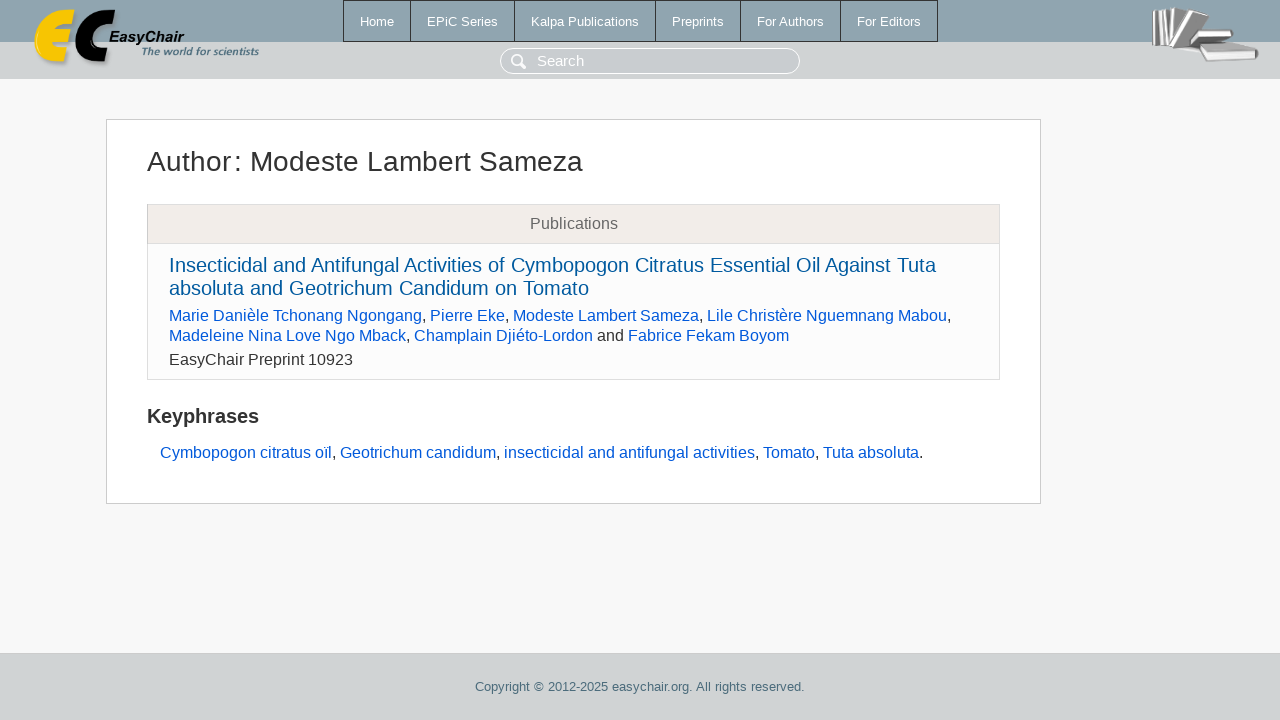

--- FILE ---
content_type: text/html; charset=UTF-8
request_url: https://wwww.easychair.org/publications/author/x7sz
body_size: 1245
content:
<!DOCTYPE html>
<html lang='en-US'><head><meta content='text/html; charset=UTF-8' http-equiv='Content-Type'/><title>Author: Modeste Lambert Sameza</title><link href='/images/favicon.ico' rel='icon' type='image/jpeg'/><link href='/css/cool.css?version=522' rel='StyleSheet' type='text/css'/><link href='/css/publications.css?version=522' rel='StyleSheet' type='text/css'/><script src='/js/easy.js?version=522'></script><script src='/publications/pubs.js?version=522'></script></head><body class="pubs"><table class="page"><tr style="height:1%"><td><div class="menu"><table class="menutable"><tr><td><a class="mainmenu" href="/publications/" id="t:HOME">Home</a></td><td><a class="mainmenu" href="/publications/EPiC" id="t:EPIC">EPiC Series</a></td><td><a class="mainmenu" href="/publications/Kalpa" id="t:KALPA">Kalpa Publications</a></td><td><a class="mainmenu" href="/publications/preprints" id="t:PREPRINTS">Preprints</a></td><td><a class="mainmenu" href="/publications/for_authors" id="t:FOR_AUTHORS">For Authors</a></td><td><a class="mainmenu" href="/publications/for_editors" id="t:FOR_EDITORS">For Editors</a></td></tr></table></div><div class="search_row"><form onsubmit="alert('Search is temporarily unavailable');return false;"><input id="search-input" name="query" placeholder="Search" type="text"/></form></div><div id="logo"><a href="/"><img class="logonew_alignment" src="/images/logoECpubs.png"/></a></div><div id="books"><img class="books_alignment" src="/images/books.png"/></div></td></tr><tr style="height:99%"><td class="ltgray"><div id="mainColumn"><table id="content_table"><tr><td style="vertical-align:top;width:99%"><div class="abstractBox"><h1>Author<span class="lr_margin">:</span>Modeste Lambert Sameza</h1><table class="epic_table top_margin"><thead><tr><th>Publications</th></tr></thead><tbody><tr><td><div class="title"><a href="/publications/preprint/PdCt">Insecticidal and Antifungal Activities of Cymbopogon Citratus Essential Oil Against Tuta absoluta and Geotrichum Candidum on Tomato</a></div><div class="authors"><a href="/publications/author/Sqws">Marie Danièle Tchonang Ngongang</a>, <a href="/publications/author/h6S7">Pierre Eke</a>, <a href="/publications/author/x7sz">Modeste Lambert Sameza</a>, <a href="/publications/author/k2dwJ">Lile Christère Nguemnang Mabou</a>, <a href="/publications/author/v1dg">Madeleine Nina Love Ngo Mback</a>, <a href="/publications/author/xz6x">Champlain Djiéto-Lordon</a> and <a href="/publications/author/vLDt">Fabrice Fekam Boyom</a></div><div class="volume">EasyChair Preprint 10923</div></td></tr></tbody></table><h3>Keyphrases</h3><p><a href="/publications/keyword/czvcL">Cymbopogon citratus oïl</a>, <a href="/publications/keyword/4Bxd">Geotrichum candidum</a>, <a href="/publications/keyword/fr73D">insecticidal and antifungal activities</a>, <a href="/publications/keyword/S6vp">Tomato</a>, <a href="/publications/keyword/Gfvr">Tuta absoluta</a>.</p></div></td></tr></table></div></td></tr><tr><td class="footer">Copyright © 2012-2025 easychair.org. All rights reserved.</td></tr></table></body></html>